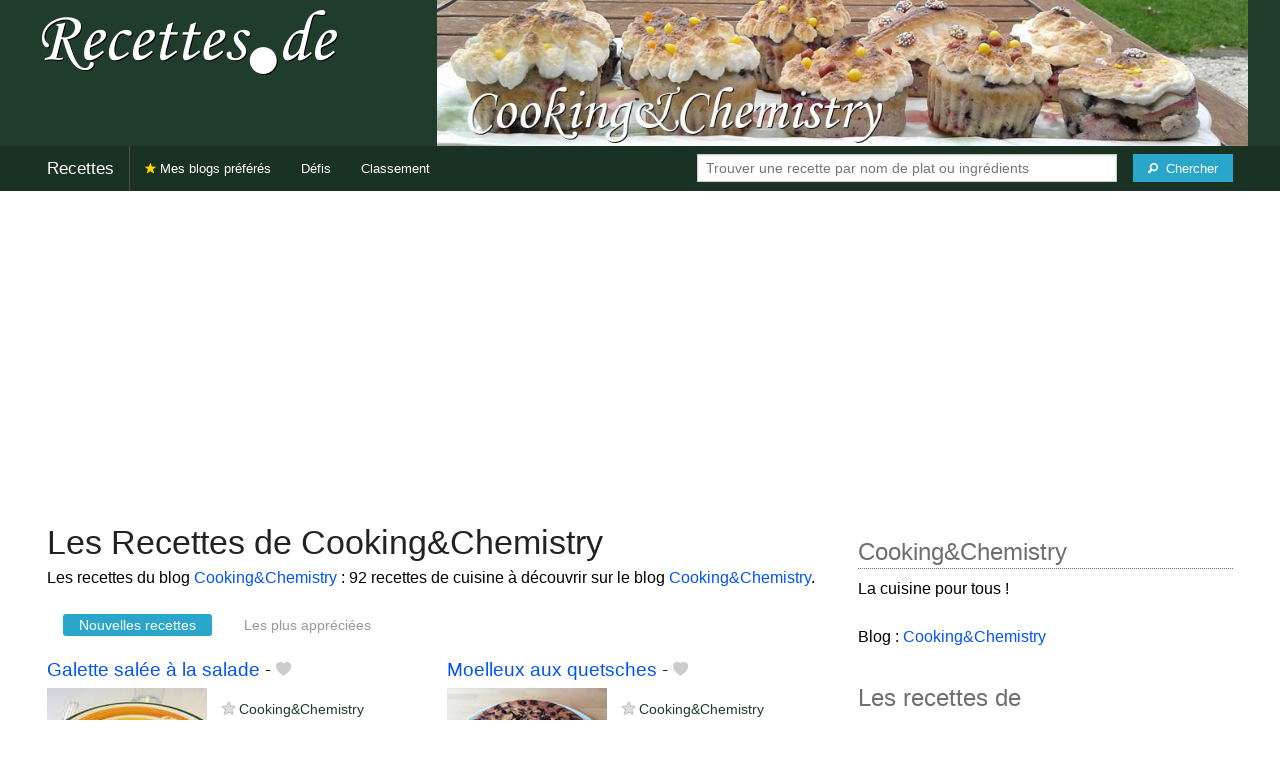

--- FILE ---
content_type: text/html; charset=UTF-8
request_url: https://recettes.de/cooking-chemistry
body_size: 10138
content:
<!doctype html>
<html class="no-js" lang="fr">
  <head>
    <meta charset="utf-8" />
    <meta name="viewport" content="width=device-width, initial-scale=1.0" />
	<meta name="referrer" content="always" />
    <title>Recettes de Cooking&Chemistry</title>
    <link rel="stylesheet" href="/foundation/css/foundation-plus-icons.min.css" />

<meta name="description" content="Les recettes du blog Cooking&Chemistry : Galette salée à la salade, Moelleux aux quetsches, Moelleux aux quetsches..." />

<link href="https://plus.google.com/116476124193650671947/" rel="publisher" />
<meta property="fb:admins" content="706410516" />
<meta property="og:site_name" content="Recettes de Cuisine"/>

<link rel="next" href="https://recettes.de/cooking-chemistry/2" />


<meta property="og:type" content="article"/>
<meta property="og:title" content="Recettes de Cooking&Chemistry"/>
<meta property="og:url" content="https://recettes.de/cooking-chemistry/cuisine"/>
<meta property="og:image" content="https://recettes.de/images/blogs/cooking-chemistry/banner-title-photo-3.jpg"/>
<meta property="og:image" content="https://recettes.de/images/blogs/cooking-chemistry/galette-salee-a-la-salade.640x480.jpg"/>
<meta property="og:image" content="https://recettes.de/images/blogs/cooking-chemistry/moelleux-aux-quetsches-92.640x480.jpg"/>
<meta property="og:image" content="https://recettes.de/images/blogs/cooking-chemistry/moelleux-aux-quetsches.640x480.jpg"/>

<meta property="og:description" content="Les recettes du blog Cooking&Chemistry : Galette salée à la salade, Moelleux aux quetsches, Moelleux aux quetsches..."/>

<meta name="flattr:id" content="w1rkv6">



<script type="text/javascript" src="https://cache.consentframework.com/js/pa/28312/c/gPgO1/stub" referrerpolicy="unsafe-url" charset="utf-8"></script>
<script type="text/javascript" src="https://choices.consentframework.com/js/pa/28312/c/gPgO1/cmp" referrerpolicy="unsafe-url" charset="utf-8" async></script>


<script async src="https://pagead2.googlesyndication.com/pagead/js/adsbygoogle.js?client=ca-pub-5891878395074432"
     crossorigin="anonymous"></script>


<style type="text/css" media="all">

.full-width{
max-width: 100% !important;
	.row{
	  margin: 0 auto;
	  max-width: 62.5rem;
	  background: inherit;
	}  
}


a, a:hover, a:visited {
	color: #0053f9;
}

a.button {
	color:white;
}

a:hover { text-decoration:underline}

body { color: #000000 }

h1 {
  font-size: 1.6875rem; }

h2 {
  font-size: 1.375rem; }

h3 {
  font-size: 1.375rem; }

h4 {
  font-size: 1.125rem; }

h5 {
  font-size: 1.125rem; }

h6 {
  font-size: 1rem; }

@media only screen and (min-width: 40em) {
#q1 { min-width:20em}
}

@media only screen and (min-width: 50em) {
#q1 { min-width:25em}
}

@media only screen and (min-width: 60em) {
#q1 { min-width:30em}
}
  
@media only screen and (min-width: 80em) {

  .full-width {
	padding-left:2em;
	padding-right:2em;
  }
  
  .top-bar {
	padding-left:2em;
	padding-right:2em;  
  }
  
  #q { min-width:40em}
  
#side { max-width:480px }  

}  

  
@media only screen and (min-width: 40.063em) {


h1, h2, h3, h4, h5, h6 {
    line-height: 1.4; }

h1 {
    font-size: 2.125rem; }

h2 {
    font-size: 2rem; }

.news h3 {
    font-size: 1.4375rem; }
	
h3 {
	font-size: 1.375rem; }	

h4 {
    font-size: 1.4375rem; }

h5 {
    font-size: 1.125rem; }

h6 {
    font-size: 1rem; }
}


.top-bar.expanded .title-area {
      background: #1a3223;
}

nav#top-bar {
  margin-bottom: 1rem;
}
	  
#search_button {
margin-left:1rem;
}

#site_logo { margin:10px; }

@media only screen and (max-width: 340px) {
#site_logo { margin:0px; margin-bottom:2px; }
}

h1 {
	margin:0;
}

#side h3 {
	margin-top:2rem;
	border-bottom: 1px dotted #6f6f6f;
	font-size:1.5rem;
	color: #6f6f6f;
}

.dark {
	background-color: #1a3223;
	color:#ddd;
}

footer {
	margin-top:1rem;
	border-top:1rem solid #1f3d2a;
	font-size:0.8rem;
}

footer li {
	margin-top:1rem;
	margin-bottom:1rem;
	font-size:0.8rem;	
}

.dark a, .dark a:visited {
	color:#fff;
}

.top-bar {
	background-color:#1a3223;
	margin-bottom:2rem;
}

#img_source {
	color:#ccc;
	background:transparent;
	padding:10px;
	font-size:0.8rem;	
}

#img_source a, #img_source a:visited {
	color:#fff;
}

.button {
	background-color:#1f3d2a;
}

.button:hover {
	background-color:#1a3223;
}

h1, h2, h3, h4, h5, h6 { font-family: Arial, 'Helvetica Neue', Helvetica, sans-serif; }



@media only screen and (min-width: 40.063em) and (max-width:60em) {
h1 { font-size: 1.8rem }
h2 { font-size: 1.5rem }
}

@media only screen and (max-width:800px) {
h1 { font-size: 1.5rem }
.news_description { font-size: 0.9rem }
}

@media only screen and (max-width:400px) {
h1 { font-size: 1.4rem }
h3 {
    font-size: 1.2rem; }
}
.news h3 {
    font-size: 1.2rem; }
}

#options {
	margin-bottom:1rem;
}
		
.news {
	line-height:normal;
}

.news h3 {
	line-height:110%;
}
		
.buttonlike a { position:absolute;bottom:0px;margin-bottom:0px;width:100%;text-align:center;}

.news_by_date { border-bottom: 1px solid #ddd; margin-top:20px; margin-bottom:5px; font-size:0.9rem; line-height:120%; }
.news_date { display:inline-block;min-width:6rem; }
.news_site {  }
.news_tags { margin-left:0px; border-top: 1px solid #ddd; margin-top:5px; font-size:0.9rem; margin-bottom:0px; }		
.news_tags li {
	margin-left:0;
	margin-right:1.5rem;
}

ul.pagination li { margin-bottom:1rem }

@media only screen and (max-width:400px) {
.subscribe { margin-right:1rem;}
.news_site { }
.news_tags { line-height:2.5; margin-right:2rem; }
}

.like a > i {
	color:#ccc;
	text-shadow: 0 0 1px #fff;
}

.buttonlike a > i {
	font-size:1rem;
}

.like a:hover > i {
	color:red;
	text-shadow: 0 0 5px #fff,0 0 10px #fff,0 0 15px red,0 0 20px red, 0 0 30px red;
}

.like a:hover {
}

a.liked > i {
	color:red;
}

a.liked:hover > i {
}

.subscribe a {
	cursor:pointer;
	cursor:hand;
	color:#ddd;
	text-shadow: 0 0 1px #333;
}		

.subscribe a:hover {
	color:gold;
	text-shadow: 0 0 5px #fff,0 0 10px #fff,0 0 15px #fff,0 0 20px gold,0 0 30px gold;
}

a.subscribed {
	color:gold;
	text-shadow:none;
}

.news_by_date i {
	font-size:1rem;
}

#news_info { padding-right:15px; }
#options {
	margin-top:20px;
}

#sort_options {float: left; padding:3px;}

#space {
	width:220px;height:30px;float:left;
}

#display { float:left; }

a.news_link:visited {color:#400080; }

#pages {
	clear:both;
	font-size:18px;
	padding-top:10px;
}
#pages div {margin-left:5px; display:inline;}
#current_page {font-weight:bold;}
#breadcrumbs {clear:both;padding-top:20px;padding-bottom:2rem;}
#breadcrumbs div {display:inline}

#frontpage_li {
	padding-bottom:10px;
	margin-bottom:10px;
}
		


.tag_cloud a {
display:inline-block;
padding:0.4rem 0.5rem;
}

</style>

<!-- Google tag (gtag.js) -->
<script async src="https://www.googletagmanager.com/gtag/js?id=G-Y0JE2WPFDN"></script>
<script>
  window.dataLayer = window.dataLayer || [];
  function gtag(){dataLayer.push(arguments);}
  gtag('js', new Date());

  gtag('config', 'G-Y0JE2WPFDN');
</script>


	
</head>

<body itemscope itemtype="http://schema.org/WebPage">



<div class="row full-width collapse hide-for-small-only" style="max-width: 100% !important;background-color:#1f3d2a">
	<div class="large-4 columns">
		<div class="row collapse">
			<div class="small-12 medium-6 large-12 columns">
		<a href="https://recettes.de/cuisine" title="Recettes de cuisine"><img id="site_logo" src="/images/misc/recettes-de.592x130.png" width="296" height="65" alt="Recettes de cuisine" /></a>

			</div>
			<div class="small-12 medium-6 large-12 columns hide-for-small-only">		
				
			</div>
		</div>

	</div>
	<div class="large-8 columns">
		<a id="img_link" href="/cooking-chemistry"><img id="foundation_banner" src="/images/blogs/cooking-chemistry/banner-title-photo-3.jpg" alt="Recettes de Cooking&Chemistry" width="1000" height="180" />
</a>
	</div>
</div>

<nav class="top-bar" data-topbar role="navigation" id="top-bar">
	<ul class="title-area">
		<li class="name" style="background-color:#1a3223;">
			<h2><a href="/cuisine" title="Les recettes de cuisine de tous les blogs">Recettes</a></h2>
		</li>
		<!-- Remove the class "menu-icon" to get rid of menu icon. Take out "Menu" to just have icon alone -->
		<li class="toggle-topbar menu-icon" style="background-color:#1a3223;"><a href="#"><span>Menu</span></a></li>
	</ul>

	<section class="top-bar-section">
	<!-- Right Nav Section -->
	<ul>
		<li class="has-form right show-for-medium-up" style="background-color:#1a3223;">
			<div class="row collapse">
				<form action="/cgi/search.pl" id="search1">
					<ul><li style="background-color:#1a3223;">
						<input type="text" placeholder="Trouver une recette par nom de plat ou ingrédients" name="q" id="q1">
					</li><li style="background-color:#1a3223;">
					
						<button type="submit" id="search_button" aria-label="Chercher"><i class="fi-magnifying-glass"></i><span class="show-for-large-up">&nbsp;&nbsp;Chercher</span></button>
					</li></ul>
				</form>
			</div>
		</li>
		<li class="has-form show-for-small-only" style="background-color:#1a3223;">
			<div class="row collapse">
				<form action="/cgi/search.pl" id="search2">
					<div class="large-8 small-8 columns">
						<input type="text" placeholder="Trouver une recette" name="q" id="q2">
					</div>
					<div class="large-4 small-4 columns">
						<button type="submit" aria-label="Chercher"><i class="fi-magnifying-glass"></i></button>
					</div>
				</form>
			</div>
		</li>			
	</ul>

	<!-- Left Nav Section -->	
	<ul class="left">
		<li class="divider"></li>
		<li><a href="/mes-blogs-preferes" title="Les recettes de cuisine de mes blogs préférés" style="background-color:#1a3223;"><i class="fi-star" style="color:gold"></i> Mes blogs préférés</a></li>
		<li class="show-for-large-up"><a href="/defis-cuisine" title="Les défis cuisine" style="background-color:#1a3223;">Défis</a></li>
		<li class="show-for-large-up"><a href="/blogs-cuisine" title="La liste de tous les blogs cuisine francophones" style="background-color:#1a3223;">Classement</a></li>
	</ul>
	</section>
</nav>



<div class="row full-width" style="max-width: 100% !important">
	<div class="small-12 medium-6 large-8 columns" style="margin-top:1rem;">







<div class="row">

	<div class="small-12 columns">
<h1 id="title">Les Recettes de Cooking&Chemistry</h1>
<div class="hide-for-small-only">
<div>Les recettes du blog <a href="/cooking-chemistry">Cooking&Chemistry</a> : 92 recettes de cuisine à découvrir sur le blog <a href="/cooking-chemistry">Cooking&Chemistry</a>.</div>

</div>
	</div>

</div>

<div class="row">

	<div class="small-12 medium-12 large-12 columns hide-for-small-only">
<p></p>
	</div>

	<div class="small-12 medium-12 large-12 columns show-for-large-up">
<dl class="sub-nav">
<dt><dt>
<dd class="active"><a href="#">Nouvelles recettes</a></dd>
<dd><a href="/cooking-chemistry/top">Les plus appréciées</a></dd>
</dl>
	</div>
</div>



		
<ul id="news_items" class="news1 small-block-grid-1 medium-block-grid-1 large-block-grid-2">

<li class="news">
<h3 class="fn news_title"><a href="http://www.cookingchemistry.fr/2019/07/galette-salee-a-la-salade.html" title="Galette salée à la salade de Cooking&Chemistry" class="url" rel="nofollow">Galette salée à la salade</a>
- <span class="inlinelike like"><a id="like_cooking-chemistry.71" href="#" title="Ajouter à mon carnet de recettes"><i class="fi-heart"></i></a></span>
</h3>
<div class="left" style="position:relative;margin-right:15px;">
<a href="http://www.cookingchemistry.fr/2019/07/galette-salee-a-la-salade.html" title="Galette salée à la salade de Cooking&Chemistry" class="url" rel="nofollow">
<img src="/images/blogs/cooking-chemistry/galette-salee-a-la-salade.160x120.jpg" srcset="/images/blogs/cooking-chemistry/galette-salee-a-la-salade.320x240.jpg 2x" width="160" height="120" alt="Galette salée à la salade" class="photo news_image_160" />

</a>
</div>
<div class="news_by_date">
<span class="news_site"><span class="subscribe hide-for-small-only"><a class="blog_cooking-chemistry" href="#" title="S'abonner"><i class="fi-star"></i></a></span> <a href="/cooking-chemistry" class="author" style="color:#1f3d2a">Cooking&Chemistry</a></span>
<span class="news_date hide-for-small-only"><i class="fi-calendar"></i>&nbsp;27/07/19 <i class="fi-clock"></i>&nbsp;20:36</span>
</div>
<span class="news_description summary">Bonsoir, Je vous propose une recette simple anti-gaspi à base de salade verte. J'ai acheté une salade bio chez mon magasin de producteurs savoyards mercredi et elle a flétri dans mon frigo... Au lieu de la mettre au compost qui aurait ravi les petits......</span>
<ul class="news_tags inline-list hide-for-small-only"><li><a href="/cooking-chemistry/galette" class="tag" rel="tag" style="color:#a51e03">Galette</a></li>
<li><a href="/cooking-chemistry/salades" class="tag" rel="tag" style="color:#00b125">Salades</a></li>
</ul>
</li>
			


<li class="news">
<h3 class="fn news_title"><a href="http://cookingchemistry.over-blog.com/2019/07/moelleux-aux-quetsches.html" title="Moelleux aux quetsches de Cooking&Chemistry" class="url" rel="nofollow">Moelleux aux quetsches</a>
- <span class="inlinelike like"><a id="like_cooking-chemistry.92" href="#" title="Ajouter à mon carnet de recettes"><i class="fi-heart"></i></a></span>
</h3>
<div class="left" style="position:relative;margin-right:15px;">
<a href="http://cookingchemistry.over-blog.com/2019/07/moelleux-aux-quetsches.html" title="Moelleux aux quetsches de Cooking&Chemistry" class="url" rel="nofollow">
<img src="/images/blogs/cooking-chemistry/moelleux-aux-quetsches-92.160x120.jpg" srcset="/images/blogs/cooking-chemistry/moelleux-aux-quetsches-92.320x240.jpg 2x" width="160" height="120" alt="Moelleux aux quetsches" class="photo news_image_160" />

</a>
</div>
<div class="news_by_date">
<span class="news_site"><span class="subscribe hide-for-small-only"><a class="blog_cooking-chemistry" href="#" title="S'abonner"><i class="fi-star"></i></a></span> <a href="/cooking-chemistry" class="author" style="color:#1f3d2a">Cooking&Chemistry</a></span>
<span class="news_date hide-for-small-only"><i class="fi-calendar"></i>&nbsp;14/07/19 <i class="fi-clock"></i>&nbsp;13:31</span>
</div>
<span class="news_description summary">Bonjour, La saison des quetsches n'a pas encore commencé mais j'en ai encore de l'année dernière dans mon congélateur. Je fais donc de la place pour l'arrivée des nouveaux fruits de cette année. Ce dessert est entre un gâteau moelleux et un clafoutis.......</span>
<ul class="news_tags inline-list hide-for-small-only"><li><a href="/cooking-chemistry/quetsche" class="tag" rel="tag" style="color:#006a00">Quetsche</a></li>
<li><a href="/cooking-chemistry/moelleux" class="tag" rel="tag" style="color:#006a00">Moelleux</a></li>
</ul>
</li>
			
<li class="news">
<h3 class="fn news_title"><a href="http://www.cookingchemistry.fr/2019/07/moelleux-aux-quetsches.html" title="Moelleux aux quetsches de Cooking&Chemistry" class="url" rel="nofollow">Moelleux aux quetsches</a>
- <span class="inlinelike like"><a id="like_cooking-chemistry.70" href="#" title="Ajouter à mon carnet de recettes"><i class="fi-heart"></i></a></span>
</h3>
<div class="left" style="position:relative;margin-right:15px;">
<a href="http://www.cookingchemistry.fr/2019/07/moelleux-aux-quetsches.html" title="Moelleux aux quetsches de Cooking&Chemistry" class="url" rel="nofollow">
<img src="/images/blogs/cooking-chemistry/moelleux-aux-quetsches.160x120.jpg" srcset="/images/blogs/cooking-chemistry/moelleux-aux-quetsches.320x240.jpg 2x" width="160" height="120" alt="Moelleux aux quetsches" class="photo news_image_160" />

</a>
</div>
<div class="news_by_date">
<span class="news_site"><span class="subscribe hide-for-small-only"><a class="blog_cooking-chemistry" href="#" title="S'abonner"><i class="fi-star"></i></a></span> <a href="/cooking-chemistry" class="author" style="color:#1f3d2a">Cooking&Chemistry</a></span>
<span class="news_date hide-for-small-only"><i class="fi-calendar"></i>&nbsp;14/07/19 <i class="fi-clock"></i>&nbsp;13:31</span>
</div>
<span class="news_description summary">Bonjour, La saison des quetsches n'a pas encore commencé mais j'en ai encore de l'année dernière dans mon congélateur. Je fais donc de la place pour l'arrivée des nouveaux fruits de cette année. Ce dessert est entre un gâteau moelleux et un clafoutis.......</span>
<ul class="news_tags inline-list hide-for-small-only"><li><a href="/cooking-chemistry/quetsche" class="tag" rel="tag" style="color:#006a00">Quetsche</a></li>
<li><a href="/cooking-chemistry/moelleux" class="tag" rel="tag" style="color:#006a00">Moelleux</a></li>
</ul>
</li>
			
<li class="news">
<h3 class="fn news_title"><a href="http://cookingchemistry.over-blog.com/2019/07/cake-sale-au-fanes-de-radis-et-chevre.html" title="Cake salé au fanes de radis et chèvre de Cooking&Chemistry" class="url" rel="nofollow">Cake salé au fanes de radis et chèvre</a>
- <span class="inlinelike like"><a id="like_cooking-chemistry.91" href="#" title="Ajouter à mon carnet de recettes"><i class="fi-heart"></i></a></span>
</h3>
<div class="left" style="position:relative;margin-right:15px;">
<a href="http://cookingchemistry.over-blog.com/2019/07/cake-sale-au-fanes-de-radis-et-chevre.html" title="Cake salé au fanes de radis et chèvre de Cooking&Chemistry" class="url" rel="nofollow">
<img src="/images/blogs/cooking-chemistry/cake-sale-au-fanes-de-radis-et-chevre-91.160x120.jpg" srcset="/images/blogs/cooking-chemistry/cake-sale-au-fanes-de-radis-et-chevre-91.320x240.jpg 2x" width="160" height="120" alt="Cake salé au fanes de radis et chèvre" class="photo news_image_160" />

</a>
</div>
<div class="news_by_date">
<span class="news_site"><span class="subscribe hide-for-small-only"><a class="blog_cooking-chemistry" href="#" title="S'abonner"><i class="fi-star"></i></a></span> <a href="/cooking-chemistry" class="author" style="color:#1f3d2a">Cooking&Chemistry</a></span>
<span class="news_date hide-for-small-only"><i class="fi-calendar"></i>&nbsp;07/07/19 <i class="fi-clock"></i>&nbsp;19:25</span>
</div>
<span class="news_description summary">Bonjour, J'ai un été quelques peu (même beaucoup !) silencieuse depuis début mai. J'ai eu beaucoup beaucoup beaucoup de travail qui m'a pris tout mon temps la semaine et du coup le weekend c'était repos absolu. Mais maintenant j'ai repris un rythme normal......</span>
<ul class="news_tags inline-list hide-for-small-only"><li><a href="/cooking-chemistry/fanes-de-radis" class="tag" rel="tag" style="color:#006a00">Fanes de Radis</a></li>
<li><a href="/cooking-chemistry/cake-sale" class="tag" rel="tag" style="color:#006a00">Cake salé</a></li>
<li><a href="/cooking-chemistry/chevre" class="tag" rel="tag" style="color:#006a00">Chèvre</a></li>
<li><a href="/cooking-chemistry/radis" class="tag" rel="tag" style="color:#006a00">Radis</a></li>
<li><a href="/cooking-chemistry/cake" class="tag" rel="tag" style="color:#b0d365">Cake</a></li>
</ul>
</li>
			
<li class="news">
<h3 class="fn news_title"><a href="http://www.cookingchemistry.fr/2019/07/cake-sale-au-fanes-de-radis-et-chevre.html" title="Cake salé au fanes de radis et chèvre de Cooking&Chemistry" class="url" rel="nofollow">Cake salé au fanes de radis et chèvre</a>
- <span class="inlinelike like"><a id="like_cooking-chemistry.69" href="#" title="Ajouter à mon carnet de recettes"><i class="fi-heart"></i></a></span>
</h3>
<div class="left" style="position:relative;margin-right:15px;">
<a href="http://www.cookingchemistry.fr/2019/07/cake-sale-au-fanes-de-radis-et-chevre.html" title="Cake salé au fanes de radis et chèvre de Cooking&Chemistry" class="url" rel="nofollow">
<img src="/images/blogs/cooking-chemistry/cake-sale-au-fanes-de-radis-et-chevre.160x120.jpg" srcset="/images/blogs/cooking-chemistry/cake-sale-au-fanes-de-radis-et-chevre.320x240.jpg 2x" width="160" height="120" alt="Cake salé au fanes de radis et chèvre" class="photo news_image_160" />

</a>
</div>
<div class="news_by_date">
<span class="news_site"><span class="subscribe hide-for-small-only"><a class="blog_cooking-chemistry" href="#" title="S'abonner"><i class="fi-star"></i></a></span> <a href="/cooking-chemistry" class="author" style="color:#1f3d2a">Cooking&Chemistry</a></span>
<span class="news_date hide-for-small-only"><i class="fi-calendar"></i>&nbsp;07/07/19 <i class="fi-clock"></i>&nbsp;19:25</span>
</div>
<span class="news_description summary">Bonjour, J'ai un été quelques peu (même beaucoup !) silencieuse depuis début mai. J'ai eu beaucoup beaucoup beaucoup de travail qui m'a pris tout mon temps la semaine et du coup le weekend c'était repos absolu. Mais maintenant j'ai repris un rythme normal......</span>
<ul class="news_tags inline-list hide-for-small-only"><li><a href="/cooking-chemistry/fanes-de-radis" class="tag" rel="tag" style="color:#006a00">Fanes de Radis</a></li>
<li><a href="/cooking-chemistry/cake-sale" class="tag" rel="tag" style="color:#006a00">Cake salé</a></li>
<li><a href="/cooking-chemistry/chevre" class="tag" rel="tag" style="color:#006a00">Chèvre</a></li>
<li><a href="/cooking-chemistry/radis" class="tag" rel="tag" style="color:#006a00">Radis</a></li>
<li><a href="/cooking-chemistry/cake" class="tag" rel="tag" style="color:#b0d365">Cake</a></li>
</ul>
</li>
			
<li class="news">
<h3 class="fn news_title"><a href="http://cookingchemistry.over-blog.com/2019/05/gateau-aux-pommes.html" title="Gâteau aux pommes de Cooking&Chemistry" class="url" rel="nofollow">Gâteau aux pommes</a>
- <span class="inlinelike like"><a id="like_cooking-chemistry.90" href="#" title="Ajouter à mon carnet de recettes"><i class="fi-heart"></i></a></span>
</h3>
<div class="left" style="position:relative;margin-right:15px;">
<a href="http://cookingchemistry.over-blog.com/2019/05/gateau-aux-pommes.html" title="Gâteau aux pommes de Cooking&Chemistry" class="url" rel="nofollow">
<img src="/images/blogs/cooking-chemistry/gateau-aux-pommes-90.160x120.jpg" srcset="/images/blogs/cooking-chemistry/gateau-aux-pommes-90.320x240.jpg 2x" width="160" height="120" alt="Gâteau aux pommes" class="photo news_image_160" />

</a>
</div>
<div class="news_by_date">
<span class="news_site"><span class="subscribe hide-for-small-only"><a class="blog_cooking-chemistry" href="#" title="S'abonner"><i class="fi-star"></i></a></span> <a href="/cooking-chemistry" class="author" style="color:#1f3d2a">Cooking&Chemistry</a></span>
<span class="news_date hide-for-small-only"><i class="fi-calendar"></i>&nbsp;08/05/19 <i class="fi-clock"></i>&nbsp;12:54</span>
</div>
<span class="news_description summary">Bonjour, Après une pause "vacances", je reviens avec cette recette de gâteau moelleux aux pommes. Je vais chercher mes pommes chez un producteur local à Notre Dame des Millières (proche Albertville) qui produit et vend des poires bio, des légumes bio......</span>
<ul class="news_tags inline-list hide-for-small-only"><li><a href="/cooking-chemistry/gateau-aux-pommes" class="tag" rel="tag" style="color:#006a00">Gâteau aux Pommes</a></li>
<li><a href="/cooking-chemistry/gateaux" class="tag" rel="tag" style="color:#d3002a">Gâteaux</a></li>
<li><a href="/cooking-chemistry/pomme" class="tag" rel="tag" style="color:#d3432c">Pomme</a></li>
</ul>
</li>
			
<li class="news">
<h3 class="fn news_title"><a href="http://www.cookingchemistry.fr/2019/05/gateau-aux-pommes.html" title="Gâteau aux pommes de Cooking&Chemistry" class="url" rel="nofollow">Gâteau aux pommes</a>
- <span class="inlinelike like"><a id="like_cooking-chemistry.68" href="#" title="Ajouter à mon carnet de recettes"><i class="fi-heart"></i></a></span>
</h3>
<div class="left" style="position:relative;margin-right:15px;">
<a href="http://www.cookingchemistry.fr/2019/05/gateau-aux-pommes.html" title="Gâteau aux pommes de Cooking&Chemistry" class="url" rel="nofollow">
<img src="/images/blogs/cooking-chemistry/gateau-aux-pommes.160x120.jpg" srcset="/images/blogs/cooking-chemistry/gateau-aux-pommes.320x240.jpg 2x" width="160" height="120" alt="Gâteau aux pommes" class="photo news_image_160" />

</a>
</div>
<div class="news_by_date">
<span class="news_site"><span class="subscribe hide-for-small-only"><a class="blog_cooking-chemistry" href="#" title="S'abonner"><i class="fi-star"></i></a></span> <a href="/cooking-chemistry" class="author" style="color:#1f3d2a">Cooking&Chemistry</a></span>
<span class="news_date hide-for-small-only"><i class="fi-calendar"></i>&nbsp;08/05/19 <i class="fi-clock"></i>&nbsp;12:54</span>
</div>
<span class="news_description summary">Bonjour, Après une pause "vacances", je reviens avec cette recette de gâteau moelleux aux pommes. Je vais chercher mes pommes chez un producteur local à Notre Dame des Millières (proche Albertville) qui produit et vend des poires bio, des légumes bio......</span>
<ul class="news_tags inline-list hide-for-small-only"><li><a href="/cooking-chemistry/gateau-aux-pommes" class="tag" rel="tag" style="color:#006a00">Gâteau aux Pommes</a></li>
<li><a href="/cooking-chemistry/gateaux" class="tag" rel="tag" style="color:#d3002a">Gâteaux</a></li>
<li><a href="/cooking-chemistry/pomme" class="tag" rel="tag" style="color:#d3432c">Pomme</a></li>
</ul>
</li>
			
<li class="news">
<h3 class="fn news_title"><a href="http://cookingchemistry.over-blog.com/2019/01/gateau-nature-facile-et-rapide.html" title="Gâteau nature facile et rapide de Cooking&Chemistry" class="url" rel="nofollow">Gâteau nature facile et rapide</a>
- <span class="inlinelike like"><a id="like_cooking-chemistry.89" href="#" title="Ajouter à mon carnet de recettes"><i class="fi-heart"></i></a></span>
</h3>
<div class="left" style="position:relative;margin-right:15px;">
<a href="http://cookingchemistry.over-blog.com/2019/01/gateau-nature-facile-et-rapide.html" title="Gâteau nature facile et rapide de Cooking&Chemistry" class="url" rel="nofollow">
<img src="/images/blogs/cooking-chemistry/gateau-nature-facile-et-rapide-89.160x120.jpg" srcset="/images/blogs/cooking-chemistry/gateau-nature-facile-et-rapide-89.320x240.jpg 2x" width="160" height="120" alt="Gâteau nature facile et rapide" class="photo news_image_160" />

</a>
</div>
<div class="news_by_date">
<span class="news_site"><span class="subscribe hide-for-small-only"><a class="blog_cooking-chemistry" href="#" title="S'abonner"><i class="fi-star"></i></a></span> <a href="/cooking-chemistry" class="author" style="color:#1f3d2a">Cooking&Chemistry</a></span>
<span class="news_date hide-for-small-only"><i class="fi-calendar"></i>&nbsp;14/04/19 <i class="fi-clock"></i>&nbsp;15:06</span>
</div>
<span class="news_description summary">Bonsoir, Vous voulez réaliser un gâteau simple et ultra rapide ? Cette recette est faite pour vous ! Idéal pour l'heure du goûter ou pour accompagner votre tasse de café en fin de repas. Ingrédients : 2 œufs 2 verres de farine 1 verre de sucre 3 cuillères......</span>
<ul class="news_tags inline-list hide-for-small-only"><li><a href="/cooking-chemistry/gateau-nature" class="tag" rel="tag" style="color:#006a00">Gâteau Nature</a></li>
<li><a href="/cooking-chemistry/cuisine-rapide" class="tag" rel="tag" style="color:#006a00">Cuisine Rapide</a></li>
<li><a href="/cooking-chemistry/gateaux" class="tag" rel="tag" style="color:#d3002a">Gâteaux</a></li>
<li><a href="/cooking-chemistry/cuisine-facile" class="tag" rel="tag" style="color:#006a00">Cuisine Facile</a></li>
</ul>
</li>
			
<li class="news">
<h3 class="fn news_title"><a href="http://www.cookingchemistry.fr/2019/01/gateau-nature-facile-et-rapide.html" title="Gâteau nature facile et rapide de Cooking&Chemistry" class="url" rel="nofollow">Gâteau nature facile et rapide</a>
- <span class="inlinelike like"><a id="like_cooking-chemistry.67" href="#" title="Ajouter à mon carnet de recettes"><i class="fi-heart"></i></a></span>
</h3>
<div class="left" style="position:relative;margin-right:15px;">
<a href="http://www.cookingchemistry.fr/2019/01/gateau-nature-facile-et-rapide.html" title="Gâteau nature facile et rapide de Cooking&Chemistry" class="url" rel="nofollow">
<img src="/images/blogs/cooking-chemistry/gateau-nature-facile-et-rapide.160x120.jpg" srcset="/images/blogs/cooking-chemistry/gateau-nature-facile-et-rapide.320x240.jpg 2x" width="160" height="120" alt="Gâteau nature facile et rapide" class="photo news_image_160" />

</a>
</div>
<div class="news_by_date">
<span class="news_site"><span class="subscribe hide-for-small-only"><a class="blog_cooking-chemistry" href="#" title="S'abonner"><i class="fi-star"></i></a></span> <a href="/cooking-chemistry" class="author" style="color:#1f3d2a">Cooking&Chemistry</a></span>
<span class="news_date hide-for-small-only"><i class="fi-calendar"></i>&nbsp;14/04/19 <i class="fi-clock"></i>&nbsp;15:06</span>
</div>
<span class="news_description summary">Bonsoir, Vous voulez réaliser un gâteau simple et ultra rapide ? Cette recette est faite pour vous ! Idéal pour l'heure du goûter ou pour accompagner votre tasse de café en fin de repas. Ingrédients : 2 œufs 2 verres de farine 1 verre de sucre 3 cuillères......</span>
<ul class="news_tags inline-list hide-for-small-only"><li><a href="/cooking-chemistry/gateau-nature" class="tag" rel="tag" style="color:#006a00">Gâteau Nature</a></li>
<li><a href="/cooking-chemistry/cuisine-rapide" class="tag" rel="tag" style="color:#006a00">Cuisine Rapide</a></li>
<li><a href="/cooking-chemistry/gateaux" class="tag" rel="tag" style="color:#d3002a">Gâteaux</a></li>
<li><a href="/cooking-chemistry/cuisine-facile" class="tag" rel="tag" style="color:#006a00">Cuisine Facile</a></li>
</ul>
</li>
			
<li class="news">
<h3 class="fn news_title"><a href="http://www.cookingchemistry.fr/2019/04/petits-gateaux-choco-cerises-sans-beurre.html" title="Petits gâteaux choco cerises {sans beurre} de Cooking&Chemistry" class="url" rel="nofollow">Petits gâteaux choco cerises {sans beurre}</a>
- <span class="inlinelike like"><a id="like_cooking-chemistry.66" href="#" title="Ajouter à mon carnet de recettes"><i class="fi-heart"></i></a></span>
</h3>
<div class="left" style="position:relative;margin-right:15px;">
<a href="http://www.cookingchemistry.fr/2019/04/petits-gateaux-choco-cerises-sans-beurre.html" title="Petits gâteaux choco cerises {sans beurre} de Cooking&Chemistry" class="url" rel="nofollow">
<img src="/images/blogs/cooking-chemistry/petits-gateaux-choco-cerises-sans-beurre.160x120.jpg" srcset="/images/blogs/cooking-chemistry/petits-gateaux-choco-cerises-sans-beurre.320x240.jpg 2x" width="160" height="120" alt="Petits gâteaux choco cerises {sans beurre}" class="photo news_image_160" />

</a>
</div>
<div class="news_by_date">
<span class="news_site"><span class="subscribe hide-for-small-only"><a class="blog_cooking-chemistry" href="#" title="S'abonner"><i class="fi-star"></i></a></span> <a href="/cooking-chemistry" class="author" style="color:#1f3d2a">Cooking&Chemistry</a></span>
<span class="news_date hide-for-small-only"><i class="fi-calendar"></i>&nbsp;07/04/19 <i class="fi-clock"></i>&nbsp;15:41</span>
</div>
<span class="news_description summary">Bonjour, Après un moment de silence, je reviens avec cette nouvelle recette de gâteaux alliant la l'amertume du chocolat noir et le sucré de la cerise. Le printemps est là et dans quelques temps les nouveaux fruits arriveront. Alors je fais de la place......</span>
<ul class="news_tags inline-list hide-for-small-only"><li><a href="/cooking-chemistry/cerises" class="tag" rel="tag" style="color:#990700">Cerises</a></li>
<li><a href="/cooking-chemistry/gateaux" class="tag" rel="tag" style="color:#d3002a">Gâteaux</a></li>
<li><a href="/cooking-chemistry/beurre" class="tag" rel="tag" style="color:#006a00">Beurre</a></li>
</ul>
</li>
			


<li class="news">
<h3 class="fn news_title"><a href="http://cookingchemistry.over-blog.com/2019/04/petits-gateaux-choco-cerises-sans-beurre.html" title="Petits gâteaux choco cerises {sans beurre} de Cooking&Chemistry" class="url" rel="nofollow">Petits gâteaux choco cerises {sans beurre}</a>
- <span class="inlinelike like"><a id="like_cooking-chemistry.88" href="#" title="Ajouter à mon carnet de recettes"><i class="fi-heart"></i></a></span>
</h3>
<div class="left" style="position:relative;margin-right:15px;">
<a href="http://cookingchemistry.over-blog.com/2019/04/petits-gateaux-choco-cerises-sans-beurre.html" title="Petits gâteaux choco cerises {sans beurre} de Cooking&Chemistry" class="url" rel="nofollow">
<img src="/images/blogs/cooking-chemistry/petits-gateaux-choco-cerises-sans-beurre-88.160x120.jpg" srcset="/images/blogs/cooking-chemistry/petits-gateaux-choco-cerises-sans-beurre-88.320x240.jpg 2x" width="160" height="120" alt="Petits gâteaux choco cerises {sans beurre}" class="photo news_image_160" />

</a>
</div>
<div class="news_by_date">
<span class="news_site"><span class="subscribe hide-for-small-only"><a class="blog_cooking-chemistry" href="#" title="S'abonner"><i class="fi-star"></i></a></span> <a href="/cooking-chemistry" class="author" style="color:#1f3d2a">Cooking&Chemistry</a></span>
<span class="news_date hide-for-small-only"><i class="fi-calendar"></i>&nbsp;07/04/19 <i class="fi-clock"></i>&nbsp;15:41</span>
</div>
<span class="news_description summary">Bonjour, Après un moment de silence, je reviens avec cette nouvelle recette de gâteaux alliant la l'amertume du chocolat noir et le sucré de la cerise. Le printemps est là et dans quelques temps les nouveaux fruits arriveront. Alors je fais de la place......</span>
<ul class="news_tags inline-list hide-for-small-only"><li><a href="/cooking-chemistry/cerises" class="tag" rel="tag" style="color:#990700">Cerises</a></li>
<li><a href="/cooking-chemistry/gateaux" class="tag" rel="tag" style="color:#d3002a">Gâteaux</a></li>
<li><a href="/cooking-chemistry/beurre" class="tag" rel="tag" style="color:#006a00">Beurre</a></li>
</ul>
</li>
			


<li class="news">
<h3 class="fn news_title"><a href="http://www.cookingchemistry.fr/2019/03/couronne-energie.html" title="Couronne énergie de Cooking&Chemistry" class="url" rel="nofollow">Couronne énergie</a>
- <span class="inlinelike like"><a id="like_cooking-chemistry.65" href="#" title="Ajouter à mon carnet de recettes"><i class="fi-heart"></i></a></span>
</h3>
<div class="left" style="position:relative;margin-right:15px;">
<a href="http://www.cookingchemistry.fr/2019/03/couronne-energie.html" title="Couronne énergie de Cooking&Chemistry" class="url" rel="nofollow">
<img src="/images/blogs/cooking-chemistry/couronne-energie.160x120.jpg" srcset="/images/blogs/cooking-chemistry/couronne-energie.320x240.jpg 2x" width="160" height="120" alt="Couronne énergie" class="photo news_image_160" />

</a>
</div>
<div class="news_by_date">
<span class="news_site"><span class="subscribe hide-for-small-only"><a class="blog_cooking-chemistry" href="#" title="S'abonner"><i class="fi-star"></i></a></span> <a href="/cooking-chemistry" class="author" style="color:#1f3d2a">Cooking&Chemistry</a></span>
<span class="news_date hide-for-small-only"><i class="fi-calendar"></i>&nbsp;17/03/19 <i class="fi-clock"></i>&nbsp;09:48</span>
</div>
<span class="news_description summary">Bonjour, J'avais besoin de trouver un gâteau qui me permette de me donner de l'énergie dès le matin à défaut de mon petit déjeuner traditionnel. J'étais en déplacement pour le travail et je savais que je n'allais pas pouvoir dévorer mes tartines de pain......</span>
<ul class="news_tags inline-list hide-for-small-only"><li><a href="/cooking-chemistry/couronne" class="tag" rel="tag" style="color:#006a00">Couronne</a></li>
</ul>
</li>
			
<li class="news">
<h3 class="fn news_title"><a href="http://cookingchemistry.over-blog.com/2019/03/couronne-energie.html" title="Couronne énergie de Cooking&Chemistry" class="url" rel="nofollow">Couronne énergie</a>
- <span class="inlinelike like"><a id="like_cooking-chemistry.87" href="#" title="Ajouter à mon carnet de recettes"><i class="fi-heart"></i></a></span>
</h3>
<div class="left" style="position:relative;margin-right:15px;">
<a href="http://cookingchemistry.over-blog.com/2019/03/couronne-energie.html" title="Couronne énergie de Cooking&Chemistry" class="url" rel="nofollow">
<img src="/images/blogs/cooking-chemistry/couronne-energie-87.160x120.jpg" srcset="/images/blogs/cooking-chemistry/couronne-energie-87.320x240.jpg 2x" width="160" height="120" alt="Couronne énergie" class="photo news_image_160" />

</a>
</div>
<div class="news_by_date">
<span class="news_site"><span class="subscribe hide-for-small-only"><a class="blog_cooking-chemistry" href="#" title="S'abonner"><i class="fi-star"></i></a></span> <a href="/cooking-chemistry" class="author" style="color:#1f3d2a">Cooking&Chemistry</a></span>
<span class="news_date hide-for-small-only"><i class="fi-calendar"></i>&nbsp;17/03/19 <i class="fi-clock"></i>&nbsp;09:48</span>
</div>
<span class="news_description summary">Bonjour, J'avais besoin de trouver un gâteau qui me permette de me donner de l'énergie dès le matin à défaut de mon petit déjeuner traditionnel. J'étais en déplacement pour le travail et je savais que je n'allais pas pouvoir dévorer mes tartines de pain......</span>
<ul class="news_tags inline-list hide-for-small-only"><li><a href="/cooking-chemistry/couronne" class="tag" rel="tag" style="color:#006a00">Couronne</a></li>
</ul>
</li>
			
<li class="news">
<h3 class="fn news_title"><a href="http://www.cookingchemistry.fr/2019/03/riz-au-lait-cremeaux-sur-son-lit-de-poires-caramelisees-aux-quatres-epices.html" title="Riz au lait crémeaux sur son lit de poires caramélisées aux quatres épices de Cooking&Chemistry" class="url" rel="nofollow">Riz au lait crémeaux sur son lit de poires caramélisées aux quatres épices</a>
- <span class="inlinelike like"><a id="like_cooking-chemistry.64" href="#" title="Ajouter à mon carnet de recettes"><i class="fi-heart"></i></a></span>
</h3>
<div class="left" style="position:relative;margin-right:15px;">
<a href="http://www.cookingchemistry.fr/2019/03/riz-au-lait-cremeaux-sur-son-lit-de-poires-caramelisees-aux-quatres-epices.html" title="Riz au lait crémeaux sur son lit de poires caramélisées aux quatres épices de Cooking&Chemistry" class="url" rel="nofollow">
<img src="/images/blogs/cooking-chemistry/riz-au-lait-cremeaux-sur-son-lit-de-poires-caramelisees-aux-quatres-epices.160x120.jpg" srcset="/images/blogs/cooking-chemistry/riz-au-lait-cremeaux-sur-son-lit-de-poires-caramelisees-aux-quatres-epices.320x240.jpg 2x" width="160" height="120" alt="Riz au lait crémeaux sur son lit de poires caramélisées aux quatres épices" class="photo news_image_160" />

</a>
</div>
<div class="news_by_date">
<span class="news_site"><span class="subscribe hide-for-small-only"><a class="blog_cooking-chemistry" href="#" title="S'abonner"><i class="fi-star"></i></a></span> <a href="/cooking-chemistry" class="author" style="color:#1f3d2a">Cooking&Chemistry</a></span>
<span class="news_date hide-for-small-only"><i class="fi-calendar"></i>&nbsp;09/03/19 <i class="fi-clock"></i>&nbsp;17:02</span>
</div>
<span class="news_description summary">Bonjour, J'ai été quelque peu silencieuse ces derniers temps. Mais ce n'est pas pour autant que j'ai arrêté de préparer de délicieuses recettes. Je reviens aujourd'hui pour vous proposer une savoureuse recette de riz au lait. Plutôt simple en réalisation,......</span>
<ul class="news_tags inline-list hide-for-small-only"><li><a href="/cooking-chemistry/poires-caramelisees" class="tag" rel="tag" style="color:#006a00">Poires caramelisées</a></li>
<li><a href="/cooking-chemistry/riz-au-lait" class="tag" rel="tag" style="color:#006a00">Riz au Lait</a></li>
<li><a href="/cooking-chemistry/poire" class="tag" rel="tag" style="color:#006a00">Poire</a></li>
<li><a href="/cooking-chemistry/epices" class="tag" rel="tag" style="color:#006a00">Épices</a></li>
<li><a href="/cooking-chemistry/lait" class="tag" rel="tag" style="color:#006a00">Lait</a></li>
<li><a href="/cooking-chemistry/riz" class="tag" rel="tag" style="color:#006a00">Riz</a></li>
</ul>
</li>
			
<li class="news">
<h3 class="fn news_title"><a href="http://cookingchemistry.over-blog.com/2019/03/riz-au-lait-cremeaux-sur-son-lit-de-poires-caramelisees-aux-quatres-epices.html" title="Riz au lait crémeaux sur son lit de poires caramélisées aux quatres épices de Cooking&Chemistry" class="url" rel="nofollow">Riz au lait crémeaux sur son lit de poires caramélisées aux quatres épices</a>
- <span class="inlinelike like"><a id="like_cooking-chemistry.86" href="#" title="Ajouter à mon carnet de recettes"><i class="fi-heart"></i></a></span>
</h3>
<div class="left" style="position:relative;margin-right:15px;">
<a href="http://cookingchemistry.over-blog.com/2019/03/riz-au-lait-cremeaux-sur-son-lit-de-poires-caramelisees-aux-quatres-epices.html" title="Riz au lait crémeaux sur son lit de poires caramélisées aux quatres épices de Cooking&Chemistry" class="url" rel="nofollow">
<img src="/images/blogs/cooking-chemistry/riz-au-lait-cremeaux-sur-son-lit-de-poires-caramelisees-aux-quatres-epices-86.160x120.jpg" srcset="/images/blogs/cooking-chemistry/riz-au-lait-cremeaux-sur-son-lit-de-poires-caramelisees-aux-quatres-epices-86.320x240.jpg 2x" width="160" height="120" alt="Riz au lait crémeaux sur son lit de poires caramélisées aux quatres épices" class="photo news_image_160" />

</a>
</div>
<div class="news_by_date">
<span class="news_site"><span class="subscribe hide-for-small-only"><a class="blog_cooking-chemistry" href="#" title="S'abonner"><i class="fi-star"></i></a></span> <a href="/cooking-chemistry" class="author" style="color:#1f3d2a">Cooking&Chemistry</a></span>
<span class="news_date hide-for-small-only"><i class="fi-calendar"></i>&nbsp;09/03/19 <i class="fi-clock"></i>&nbsp;17:02</span>
</div>
<span class="news_description summary">Bonjour, J'ai été quelque peu silencieuse ces derniers temps. Mais ce n'est pas pour autant que j'ai arrêté de préparer de délicieuses recettes. Je reviens aujourd'hui pour vous proposer une savoureuse recette de riz au lait. Plutôt simple en réalisation,......</span>
<ul class="news_tags inline-list hide-for-small-only"><li><a href="/cooking-chemistry/poires-caramelisees" class="tag" rel="tag" style="color:#006a00">Poires caramelisées</a></li>
<li><a href="/cooking-chemistry/riz-au-lait" class="tag" rel="tag" style="color:#006a00">Riz au Lait</a></li>
<li><a href="/cooking-chemistry/poire" class="tag" rel="tag" style="color:#006a00">Poire</a></li>
<li><a href="/cooking-chemistry/epices" class="tag" rel="tag" style="color:#006a00">Épices</a></li>
<li><a href="/cooking-chemistry/lait" class="tag" rel="tag" style="color:#006a00">Lait</a></li>
<li><a href="/cooking-chemistry/riz" class="tag" rel="tag" style="color:#006a00">Riz</a></li>
</ul>
</li>
			
<li class="news">
<h3 class="fn news_title"><a href="http://cookingchemistry.over-blog.com/2019/02/veloute-de-topinambours.html" title="Velouté de topinambours de Cooking&Chemistry" class="url" rel="nofollow">Velouté de topinambours</a>
- <span class="inlinelike like"><a id="like_cooking-chemistry.85" href="#" title="Ajouter à mon carnet de recettes"><i class="fi-heart"></i></a></span>
</h3>
<div class="left" style="position:relative;margin-right:15px;">
<a href="http://cookingchemistry.over-blog.com/2019/02/veloute-de-topinambours.html" title="Velouté de topinambours de Cooking&Chemistry" class="url" rel="nofollow">
<img src="/images/blogs/cooking-chemistry/veloute-de-topinambours-85.160x120.jpg" srcset="/images/blogs/cooking-chemistry/veloute-de-topinambours-85.320x240.jpg 2x" width="160" height="120" alt="Velouté de topinambours" class="photo news_image_160" />

</a>
</div>
<div class="news_by_date">
<span class="news_site"><span class="subscribe hide-for-small-only"><a class="blog_cooking-chemistry" href="#" title="S'abonner"><i class="fi-star"></i></a></span> <a href="/cooking-chemistry" class="author" style="color:#1f3d2a">Cooking&Chemistry</a></span>
<span class="news_date hide-for-small-only"><i class="fi-calendar"></i>&nbsp;24/02/19 <i class="fi-clock"></i>&nbsp;18:50</span>
</div>
<span class="news_description summary">Bonsoir, Ce soir, je vous propose un velouté de topinambours plutôt light car sans crème ! Les pommes de terre et la juste quantité d'eau vont permettre de réaliser un velouté aérien. Le topinambour est un vieux légume, souvent boudé car méconnu. Pourtant......</span>
<ul class="news_tags inline-list hide-for-small-only"><li><a href="/cooking-chemistry/topinambour" class="tag" rel="tag" style="color:#006a00">Topinambour</a></li>
<li><a href="/cooking-chemistry/veloute" class="tag" rel="tag" style="color:#427b00">Velouté</a></li>
</ul>
</li>
			
<li class="news">
<h3 class="fn news_title"><a href="http://www.cookingchemistry.fr/2019/02/veloute-de-topinambours.html" title="Velouté de topinambours de Cooking&Chemistry" class="url" rel="nofollow">Velouté de topinambours</a>
- <span class="inlinelike like"><a id="like_cooking-chemistry.63" href="#" title="Ajouter à mon carnet de recettes"><i class="fi-heart"></i></a></span>
</h3>
<div class="left" style="position:relative;margin-right:15px;">
<a href="http://www.cookingchemistry.fr/2019/02/veloute-de-topinambours.html" title="Velouté de topinambours de Cooking&Chemistry" class="url" rel="nofollow">
<img src="/images/blogs/cooking-chemistry/veloute-de-topinambours.160x120.jpg" srcset="/images/blogs/cooking-chemistry/veloute-de-topinambours.320x240.jpg 2x" width="160" height="120" alt="Velouté de topinambours" class="photo news_image_160" />

</a>
</div>
<div class="news_by_date">
<span class="news_site"><span class="subscribe hide-for-small-only"><a class="blog_cooking-chemistry" href="#" title="S'abonner"><i class="fi-star"></i></a></span> <a href="/cooking-chemistry" class="author" style="color:#1f3d2a">Cooking&Chemistry</a></span>
<span class="news_date hide-for-small-only"><i class="fi-calendar"></i>&nbsp;24/02/19 <i class="fi-clock"></i>&nbsp;18:50</span>
</div>
<span class="news_description summary">Bonsoir, Ce soir, je vous propose un velouté de topinambours plutôt light car sans crème ! Les pommes de terre et la juste quantité d'eau vont permettre de réaliser un velouté aérien. Le topinambour est un vieux légume, souvent boudé car méconnu. Pourtant......</span>
<ul class="news_tags inline-list hide-for-small-only"><li><a href="/cooking-chemistry/topinambour" class="tag" rel="tag" style="color:#006a00">Topinambour</a></li>
<li><a href="/cooking-chemistry/veloute" class="tag" rel="tag" style="color:#427b00">Velouté</a></li>
</ul>
</li>
			
<li class="news">
<h3 class="fn news_title"><a href="http://cookingchemistry.over-blog.com/2019/02/potimarron-au-four-facon-tomates-farcies.html" title="Potimarron au four façon  tomates farcies  de Cooking&Chemistry" class="url" rel="nofollow">Potimarron au four façon "tomates farcies"</a>
- <span class="inlinelike like"><a id="like_cooking-chemistry.84" href="#" title="Ajouter à mon carnet de recettes"><i class="fi-heart"></i></a></span>
</h3>
<div class="left" style="position:relative;margin-right:15px;">
<a href="http://cookingchemistry.over-blog.com/2019/02/potimarron-au-four-facon-tomates-farcies.html" title="Potimarron au four façon  tomates farcies  de Cooking&Chemistry" class="url" rel="nofollow">
<img src="/images/blogs/cooking-chemistry/potimarron-au-four-facon-tomates-farcies-84.160x120.jpg" srcset="/images/blogs/cooking-chemistry/potimarron-au-four-facon-tomates-farcies-84.320x240.jpg 2x" width="160" height="120" alt="Potimarron au four façon  tomates farcies " class="photo news_image_160" />

</a>
</div>
<div class="news_by_date">
<span class="news_site"><span class="subscribe hide-for-small-only"><a class="blog_cooking-chemistry" href="#" title="S'abonner"><i class="fi-star"></i></a></span> <a href="/cooking-chemistry" class="author" style="color:#1f3d2a">Cooking&Chemistry</a></span>
<span class="news_date hide-for-small-only"><i class="fi-calendar"></i>&nbsp;10/02/19 <i class="fi-clock"></i>&nbsp;10:39</span>
</div>
<span class="news_description summary">Bonjour, J'avais l'habitude de manger les potimarrons ou les courges en général uniquement en velouté. Puis une collègue m'a parlé de la cuisson au four. Alors je vous avais proposé cette recette de potimarron au four façon tartiflette : http://www.cookingchemistry.fr/2018/01/bonjour-aujourd-hui-je-vous-propose-une-recette-de-saison-toute-simple-avec-un-potimarron-et-du-reblochon-a-vos-fourneaux-ingredient.......</span>
<ul class="news_tags inline-list hide-for-small-only"><li><a href="/cooking-chemistry/tomates-farcies" class="tag" rel="tag" style="color:#006a00">Tomates Farcies</a></li>
<li><a href="/cooking-chemistry/potimarron" class="tag" rel="tag" style="color:#006a00">Potimarron</a></li>
<li><a href="/cooking-chemistry/tomates" class="tag" rel="tag" style="color:#be3411">Tomates</a></li>
<li><a href="/cooking-chemistry/cuisine-au-four" class="tag" rel="tag" style="color:#006a00">Cuisine au Four</a></li>
</ul>
</li>
			
<li class="news">
<h3 class="fn news_title"><a href="http://www.cookingchemistry.fr/2019/02/potimarron-au-four-facon-tomates-farcies.html" title="Potimarron au four façon  tomates farcies  de Cooking&Chemistry" class="url" rel="nofollow">Potimarron au four façon "tomates farcies"</a>
- <span class="inlinelike like"><a id="like_cooking-chemistry.62" href="#" title="Ajouter à mon carnet de recettes"><i class="fi-heart"></i></a></span>
</h3>
<div class="left" style="position:relative;margin-right:15px;">
<a href="http://www.cookingchemistry.fr/2019/02/potimarron-au-four-facon-tomates-farcies.html" title="Potimarron au four façon  tomates farcies  de Cooking&Chemistry" class="url" rel="nofollow">
<img src="/images/blogs/cooking-chemistry/potimarron-au-four-facon-tomates-farcies.160x120.jpg" srcset="/images/blogs/cooking-chemistry/potimarron-au-four-facon-tomates-farcies.320x240.jpg 2x" width="160" height="120" alt="Potimarron au four façon  tomates farcies " class="photo news_image_160" />

</a>
</div>
<div class="news_by_date">
<span class="news_site"><span class="subscribe hide-for-small-only"><a class="blog_cooking-chemistry" href="#" title="S'abonner"><i class="fi-star"></i></a></span> <a href="/cooking-chemistry" class="author" style="color:#1f3d2a">Cooking&Chemistry</a></span>
<span class="news_date hide-for-small-only"><i class="fi-calendar"></i>&nbsp;10/02/19 <i class="fi-clock"></i>&nbsp;10:39</span>
</div>
<span class="news_description summary">Bonjour, J'avais l'habitude de manger les potimarrons ou les courges en général uniquement en velouté. Puis une collègue m'a parlé de la cuisson au four. Alors je vous avais proposé cette recette de potimarron au four façon tartiflette : http://www.cookingchemistry.fr/2018/01/bonjour-aujourd-hui-je-vous-propose-une-recette-de-saison-toute-simple-avec-un-potimarron-et-du-reblochon-a-vos-fourneaux-ingredient.......</span>
<ul class="news_tags inline-list hide-for-small-only"><li><a href="/cooking-chemistry/tomates-farcies" class="tag" rel="tag" style="color:#006a00">Tomates Farcies</a></li>
<li><a href="/cooking-chemistry/potimarron" class="tag" rel="tag" style="color:#006a00">Potimarron</a></li>
<li><a href="/cooking-chemistry/tomates" class="tag" rel="tag" style="color:#be3411">Tomates</a></li>
<li><a href="/cooking-chemistry/cuisine-au-four" class="tag" rel="tag" style="color:#006a00">Cuisine au Four</a></li>
</ul>
</li>
			
<li class="news">
<h3 class="fn news_title"><a href="http://cookingchemistry.over-blog.com/2019/02/clafoutis-aux-cerises-et-amandes.html" title="Clafoutis aux cerises et amandes de Cooking&Chemistry" class="url" rel="nofollow">Clafoutis aux cerises et amandes</a>
- <span class="inlinelike like"><a id="like_cooking-chemistry.83" href="#" title="Ajouter à mon carnet de recettes"><i class="fi-heart"></i></a></span>
</h3>
<div class="left" style="position:relative;margin-right:15px;">
<a href="http://cookingchemistry.over-blog.com/2019/02/clafoutis-aux-cerises-et-amandes.html" title="Clafoutis aux cerises et amandes de Cooking&Chemistry" class="url" rel="nofollow">
<img src="/images/blogs/cooking-chemistry/clafoutis-aux-cerises-et-amandes-83.160x120.jpg" srcset="/images/blogs/cooking-chemistry/clafoutis-aux-cerises-et-amandes-83.320x240.jpg 2x" width="160" height="120" alt="Clafoutis aux cerises et amandes" class="photo news_image_160" />

</a>
</div>
<div class="news_by_date">
<span class="news_site"><span class="subscribe hide-for-small-only"><a class="blog_cooking-chemistry" href="#" title="S'abonner"><i class="fi-star"></i></a></span> <a href="/cooking-chemistry" class="author" style="color:#1f3d2a">Cooking&Chemistry</a></span>
<span class="news_date hide-for-small-only"><i class="fi-calendar"></i>&nbsp;03/02/19 <i class="fi-clock"></i>&nbsp;11:24</span>
</div>
<span class="news_description summary">Bonjour, Par ce temps maussade, j'ai décidé de décongeler mes cerises du jardin pour réaliser un clafoutis moelleux aux cerises associé au parfum d'amandes. La douceur de l'amande vient adoucir l'acidité de la cerise. Ultra simple et rapide à réaliser,......</span>
<ul class="news_tags inline-list hide-for-small-only"><li><a href="/cooking-chemistry/clafoutis-aux-cerises" class="tag" rel="tag" style="color:#0035a4">Clafoutis aux Cerises</a></li>
<li><a href="/cooking-chemistry/clafoutis" class="tag" rel="tag" style="color:#940002">Clafoutis</a></li>
<li><a href="/cooking-chemistry/amande" class="tag" rel="tag" style="color:#006a00">Amande</a></li>
<li><a href="/cooking-chemistry/cerises" class="tag" rel="tag" style="color:#990700">Cerises</a></li>
</ul>
</li>
			

</ul>

<p id='more_pages'>Découvrez plein d'autres recettes de <a href="/cooking-chemistry">Cooking&Chemistry</a> sur les autres pages :</p><ul id="pages" class="pagination"><li class="unavailable">Pages : </li><li class="current"><a href="">1</a></li> <li><a href="/cooking-chemistry/2">2</a></li> <li><a href="/cooking-chemistry/3">3</a></li> <li><a href="/cooking-chemistry/4">4</a></li> <li><a href="/cooking-chemistry/5">5</a></li> <li><a href="/cooking-chemistry/2">Suivante</a></li> </ul><div id="breadcrumbs"><div itemscope itemtype="http://data-vocabulary.org/Breadcrumb">
  <a href="https://recettes.de/cuisine" itemprop="url">
    <span itemprop="title">Recettes</span>
  </a> ›
</div>
<div itemscope itemtype="http://data-vocabulary.org/Breadcrumb">
  <a href="https://recettes.de/cooking-chemistry" itemprop="url">
    <span itemprop="title"><a href="/cooking-chemistry">Cooking&Chemistry</a></span>
  </a></div></div>

 

	</div>
	
	
	<div class="small-12 medium-6 large-4 columns" id="side">
	

<div class="block">
<h3>Cooking&Chemistry</h3>
<div class="block_content">
La cuisine pour tous !<br><br>Blog : <a href="http://www.cookingchemistry.fr/">Cooking&Chemistry</a>
<br />
</div>
</div>

<div class="block">
<h3>Les recettes de Cooking&Chemistry</h3>
<div class="block_content">
<p>De quel genre de recette de Cooking&Chemistry avez-vous envie ? Choisissez un plat ou un ingrédient pour voir les recettes correspondantes.</p><nav><div class="tag_cloud"><a href="/cooking-chemistry/abricot" title="3 recettes" style="font-size:15px;color:#90c6d3">Abricot</a> <a href="/cooking-chemistry/agneau" title="3 recettes" style="font-size:15px;color:#006a00">Agneau</a> <a href="/cooking-chemistry/amande" title="6 recettes" style="font-size:18px;color:#006a00">Amande</a> <a href="/cooking-chemistry/baba-au-rhum" title="2 recettes" style="font-size:14px;color:#006a00">Baba&nbsp;au&nbsp;Rhum</a> <a href="/cooking-chemistry/beurre" title="4 recettes" style="font-size:16px;color:#006a00">Beurre</a> <a href="/cooking-chemistry/brioche-aux-pralines" title="2 recettes" style="font-size:14px;color:#006a00">Brioche&nbsp;aux&nbsp;pralines</a> <a href="/cooking-chemistry/brocolis" title="2 recettes" style="font-size:14px;color:#10a000">Brocolis</a> <a href="/cooking-chemistry/brownies" title="3 recettes" style="font-size:15px;color:#821c00">Brownies</a> <a href="/cooking-chemistry/cake" title="6 recettes" style="font-size:18px;color:#b0d365">Cake</a> <a href="/cooking-chemistry/cake-sale" title="3 recettes" style="font-size:15px;color:#006a00">Cake&nbsp;salé</a> <a href="/cooking-chemistry/caramel" title="2 recettes" style="font-size:14px;color:#006a00">Caramel</a> <a href="/cooking-chemistry/cerises" title="5 recettes" style="font-size:17px;color:#990700">Cerises</a> <a href="/cooking-chemistry/chevre" title="5 recettes" style="font-size:17px;color:#006a00">Chèvre</a> <a href="/cooking-chemistry/chocolat" title="4 recettes" style="font-size:16px;color:#ad0000">Chocolat</a> <a href="/cooking-chemistry/chocolat-noir" title="2 recettes" style="font-size:14px;color:#006a00">Chocolat&nbsp;noir</a> <a href="/cooking-chemistry/clafoutis" title="2 recettes" style="font-size:14px;color:#940002">Clafoutis</a> <a href="/cooking-chemistry/compote" title="2 recettes" style="font-size:14px;color:#006a00">Compote</a> <a href="/cooking-chemistry/couronne" title="2 recettes" style="font-size:14px;color:#006a00">Couronne</a> <a href="/cooking-chemistry/cuisine-au-four" title="3 recettes" style="font-size:15px;color:#006a00">Cuisine&nbsp;au&nbsp;Four</a> <a href="/cooking-chemistry/cuisine-facile" title="5 recettes" style="font-size:17px;color:#006a00">Cuisine&nbsp;Facile</a> <a href="/cooking-chemistry/cuisine-rapide" title="2 recettes" style="font-size:14px;color:#006a00">Cuisine&nbsp;Rapide</a> <a href="/cooking-chemistry/curry" title="2 recettes" style="font-size:14px;color:#006a00">Curry</a> <a href="/cooking-chemistry/fanes-de-radis" title="3 recettes" style="font-size:15px;color:#006a00">Fanes&nbsp;de&nbsp;Radis</a> <a href="/cooking-chemistry/flan" title="3 recettes" style="font-size:15px;color:#006a00">Flan</a> <a href="/cooking-chemistry/fromage-blanc" title="2 recettes" style="font-size:14px;color:#006a00">Fromage&nbsp;Blanc</a> <a href="/cooking-chemistry/gateau-aux-pommes" title="2 recettes" style="font-size:14px;color:#006a00">Gâteau&nbsp;aux&nbsp;Pommes</a> <a href="/cooking-chemistry/gateaux" title="17 recettes" style="font-size:30px;color:#d3002a">Gâteaux</a> <a href="/cooking-chemistry/graines" title="2 recettes" style="font-size:14px;color:#006a00">Graines</a> <a href="/cooking-chemistry/haricots" title="2 recettes" style="font-size:14px;color:#006a00">Haricots</a> <a href="/cooking-chemistry/moelleux" title="12 recettes" style="font-size:24px;color:#006a00">Moelleux</a> <a href="/cooking-chemistry/noisette" title="7 recettes" style="font-size:19px;color:#006a00">Noisette</a> <a href="/cooking-chemistry/noix-de-coco" title="2 recettes" style="font-size:14px;color:#006a00">Noix&nbsp;de&nbsp;coco</a> <a href="/cooking-chemistry/oeufs" title="3 recettes" style="font-size:15px;color:#006a00">Œufs</a> <a href="/cooking-chemistry/olive" title="3 recettes" style="font-size:15px;color:#006a00">Olive</a> <a href="/cooking-chemistry/poire" title="4 recettes" style="font-size:16px;color:#006a00">Poire</a> <a href="/cooking-chemistry/pois-chiche" title="2 recettes" style="font-size:14px;color:#006a00">Pois&nbsp;chiche</a> <a href="/cooking-chemistry/pomme" title="6 recettes" style="font-size:18px;color:#d3432c">Pomme</a> <a href="/cooking-chemistry/potimarron" title="3 recettes" style="font-size:15px;color:#006a00">Potimarron</a> <a href="/cooking-chemistry/quetsche" title="3 recettes" style="font-size:15px;color:#006a00">Quetsche</a> <a href="/cooking-chemistry/radis" title="3 recettes" style="font-size:15px;color:#006a00">Radis</a> <a href="/cooking-chemistry/rhum" title="2 recettes" style="font-size:14px;color:#006a00">Rhum</a> <a href="/cooking-chemistry/riz-au-lait" title="2 recettes" style="font-size:14px;color:#006a00">Riz&nbsp;au&nbsp;Lait</a> <a href="/cooking-chemistry/savoie" title="3 recettes" style="font-size:15px;color:#006a00">Savoie</a> <a href="/cooking-chemistry/spaghetti" title="2 recettes" style="font-size:14px;color:#006a00">Spaghetti</a> <a href="/cooking-chemistry/tartes" title="3 recettes" style="font-size:15px;color:#d36200">Tartes</a> <a href="/cooking-chemistry/tomates" title="5 recettes" style="font-size:17px;color:#be3411">Tomates</a> <a href="/cooking-chemistry/tomates-farcies" title="2 recettes" style="font-size:14px;color:#006a00">Tomates&nbsp;Farcies</a> <a href="/cooking-chemistry/tomme" title="2 recettes" style="font-size:14px;color:#006a00">Tomme</a> <a href="/cooking-chemistry/veloute" title="5 recettes" style="font-size:17px;color:#427b00">Velouté</a> </div></nav><p>&rarr; <a href="/cooking-chemistry/mots-cles">Voir plus de noms de plats et d'ingrédients</a></p>
</div>
</div>

<div class="block">
<h3>Se connecter</h3>
<div class="block_content">
<p>Connectez-vous sur <b>Recettes de Cuisine</b> pour enregistrer vos recettes préférées dans votre carnet de recettes.</p>



<p>Se connecter avec Facebook : <fb:login-button autologoutlink="true" perms="email"></fb:login-button></p>


<p>Ou utilisez votre compte sur Recettes de Cuisine :</p>

<form method="post" action="/cgi/session.pl">
<label for="user_id">Nom d'utilisateur :</label><br />
<input type="text" name="user_id" id="user_id" style="width:220px;" /><br />
<label for="password">Mot de passe</label><br />
<input type="password" name="password" id="password" style="width:220px;" /><br />
<input type="checkbox" name="remember_me" id="remember_me" value="on" /><label for="remember_me">Se souvenir de moi</label><br />
<input type="submit" name=".submit" value="Se connecter" />
</form>
<p>Pas encore inscrit(e) ? <a href="/cgi/user.pl">Créez votre compte</a> pour découvrir et partager des recettes avec d'autres blogueurs et lecteurs passionnés de cuisine.</p>

</div>
</div>

<div class="block">
<h3>Inscrivez votre blog !</h3>
<div class="block_content">
Si vous publiez des recettes originales sur votre blog et si vous souhaitez qu'elles soient référencées sur <b>Recettes de Cuisine</b>, <a href="/cgi/blog.pl">proposez votre blog</a> !

</div>
</div>


	</div>
</div>

<footer>

<div class="dark row" style="max-width: 100% !important">
<div class="small-12 columns">

<ul class="small-block-grid-2 medium-block-grid-4">
	<li>
	
	
<a href="https://recettes.de/cuisine">Recettes de Cuisine</a>
de France, du Québec, de Belgique, et d'ailleurs !<br />
Copyright &copy; 2010 - 2024 Stéphane Gigandet
<ul>
<li><a href="/mentions-legales">Mentions légales</a></li>
<li><a href="/conditions-d-utilisation">Conditions d'utilisation</a></li>
</ul>

	</li>

	<li>
<a href="https://recettes.de/cuisine">Recettes de Cuisine</a> référence les recettes publiées sur une sélection de blogs de cuisine.
<ul>
<li><a href="/a-propos">Je veux en savoir plus !</a></li>
<li><a href="/qui-sommes-nous">Je veux savoir qui a créé ce site.</a></li>
<li><a href="/contact">Je veux contacter le créateur.</a></li>
<li><a href="http://blog.recettes.de/">le blog</a> -- <a href="http://twitter.com/recettesde">@recettesde</a> sur Twitter</li>
</ul>

	</li>

	<li>

Pour les blogueuses et blogueurs&nbsp;:
<ul>
<li><a href="/cgi/blog.pl">Inscrivez votre blog</a></li>
<li><a href="/mode-d-emploi">Comment fonctionne le site ?</a></li>
<li><a href="/faq">Foire Aux Questions</a></li>
<li><a href="/logos">Logo personnalisable</a></li>
<li><a href="/couronnes">Le jeu des Royaumes de la Cuisine</a></li>
</ul>
	</li>

	<li>
Pour les gourmands et les gourmets&nbsp;:
<ul>
<li><a href="/blogs-cuisine">La liste des blogs cuisine en français</a></li>
<li><a href="/livres-de-cuisine">Les livres de cuisine</a> des blogueurs</li>
<li><a href="http://blogsvins.fr">Blogs Vins</a> pour les amoureux du vin</li>
<li><a href="http://cuisinevg.fr">Cuisine VG</a> pour les végétariens et végétaliens</li>
<li><a href="http://cuisine.cool">Cuisine Cool</a> pour cuisiner cool avec un minimum d'ingrédients en un minimum de temps</li>
</ul>
	</li>
	
	<li>
For English speakers:
<ul>
<li><a href="http://verygoodrecipes.com">Very Good Recipes</a></li>
</ul>
		<li>
Pour manger sain :
<ul>
<li>les <a href="http://informationsnutritionnelles.fr">Informations Nutritionnelles</a> des aliments courants</li>
<li><a href="http://fr.openfoodfacts.org">Open Food Facts</a> base de produits alimentaires collaborative, libre et ouverte</li>
</ul>
	</li>
	
	
</ul>

</div>
</div>



</footer>

 

<script src="/foundation/js/foundation-all.js"></script>
<script>
	$(document).foundation();
</script>

<script type="text/javascript">
  // <![CDATA[

$(document).ready(function(){
    $("#news_items a[href^=http]")
        .not('[href*="recettes.de"]')
		        .click(function() {
			new Image().src = "https://recettes.de/clicks/" + this.href;         
    });
	

	
	$(".buttonlike a").click(function (event) {
		$(this).toggleClass("liked");
		if ($(this).hasClass("liked")) {
			$(this).html('<i class="fi-heart"></i> ' + "Retirer de mon carnet de recettes");
		}
		else {
			$(this).html('<i class="fi-heart"></i> ' + "Ajouter à mon carnet de recettes");
		}
		$.get("/cgi/like.pl", { id: event.target.id, liked: $(this).hasClass("liked") } );
		return false;
    });
	
	$(".inlinelike a").click(function (event) {
		$(this).toggleClass("liked");
		if ($(this).hasClass("liked")) {
			$(this).attr("title", "Retirer de mon carnet de recettes");
		}
		else {
			$(this).attr("title", "Ajouter à mon carnet de recettes");
		}
		$.get("/cgi/like.pl", { id: $(this).attr('id'), liked: $(this).hasClass("liked") } );
		return false;
    });	
	
	$(".subscribe a").click(function (event) {
	
		var blogclass = 'blogid_';
		var classList = $(this).attr('class').split(/ /);
		$.each( classList, function(index, item){
			if (item.match(/blog_/)) {
				blogclass = item;
			}
		});
	
		$("." + blogclass).toggleClass("subscribed");
		if ($("." + blogclass).hasClass("subscribed")) {
			$("." + blogclass).attr("title", "Se désabonner");
		}
		else {
			$("." + blogclass).attr("title", "S'abonner");
		}
		$.get("/cgi/subscribe.pl", { blogclass: blogclass, subscribed: $(this).hasClass("subscribed") } );
		return false;
    });	
	

	
});
  // ]]>
</script>


<script>
$(function() {

});
</script>


</body>
</html>


--- FILE ---
content_type: text/html; charset=utf-8
request_url: https://www.google.com/recaptcha/api2/aframe
body_size: 265
content:
<!DOCTYPE HTML><html><head><meta http-equiv="content-type" content="text/html; charset=UTF-8"></head><body><script nonce="aiiQAaIMQ2snO66xm4PAcw">/** Anti-fraud and anti-abuse applications only. See google.com/recaptcha */ try{var clients={'sodar':'https://pagead2.googlesyndication.com/pagead/sodar?'};window.addEventListener("message",function(a){try{if(a.source===window.parent){var b=JSON.parse(a.data);var c=clients[b['id']];if(c){var d=document.createElement('img');d.src=c+b['params']+'&rc='+(localStorage.getItem("rc::a")?sessionStorage.getItem("rc::b"):"");window.document.body.appendChild(d);sessionStorage.setItem("rc::e",parseInt(sessionStorage.getItem("rc::e")||0)+1);localStorage.setItem("rc::h",'1768469825410');}}}catch(b){}});window.parent.postMessage("_grecaptcha_ready", "*");}catch(b){}</script></body></html>